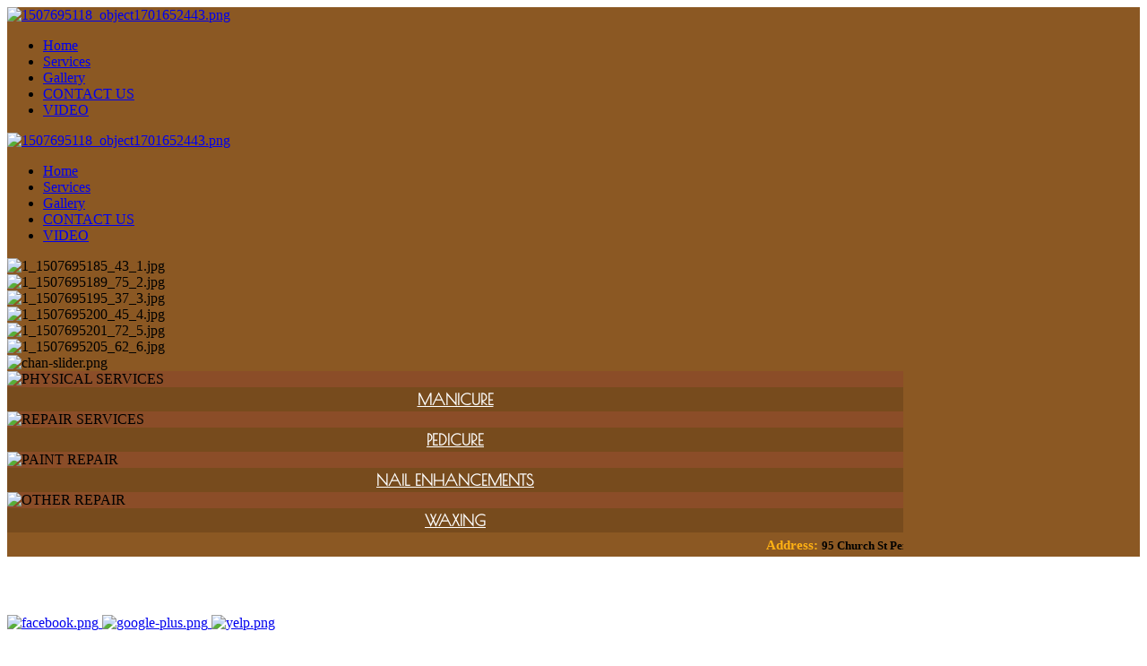

--- FILE ---
content_type: text/html; charset=UTF-8
request_url: https://luxynailsbarpembroke.com/contact
body_size: 6153
content:
<!DOCTYPE html><html
xmlns="http://www.w3.org/1999/xhtml" dir="ltr"
lang="en"
xmlns:og="http://ogp.me/ns#"
xmlns:fb="http://www.facebook.com/2008/fbml"
itemscope itemtype="https://schema.org/NailSalon"><head><meta
http-equiv="content-language" content="en"/><link
rel="alternate" href="https://luxynailsbarpembroke.com/contact" hreflang="x-default"><meta
charset="utf-8"><meta
name="viewport" content="width=device-width,initial-scale=1.0"/><meta
http-equiv="content-type" content="text/html; charset=UTF-8"/><meta
name="description" content="We look forward to serving you at 95 Church St Pembroke, MA 02359/ Tel: 781-829-9919"/><meta
name="keywords" content=""/><meta
name="author" content="Luxy Nails Bar | Top-rated nail salon  Pembroke, MA 02359"/><meta
property="og:title" content="Feel free to contact Luxy Nails Bar,  Pembroke, MA 02359"/><meta
property="og:description" content="We look forward to serving you at 95 Church St Pembroke, MA 02359/ Tel: 781-829-9919"/><meta
property="og:image" content="https://luxynailsbarpembroke.com/uploads/luxynawnrjvuv/seo/2025/08/06/1_1754465540_39_1507695118_object1701652443.png"/><meta
property="og:url" content="https://luxynailsbarpembroke.com/contact"/><meta
property="og:type" content="website"/><meta
property="og:site_name" content="Luxy Nails Bar | Top-rated nail salon  Pembroke, MA 02359"/><link
rel="schema.DC" href="http://purl.org/dc/elements/1.1/"><meta
name="DC.title" content="Feel free to contact Luxy Nails Bar,  Pembroke, MA 02359"><meta
name="DC.identifier" content="https://luxynailsbarpembroke.com/contact"><meta
name="DC.description" content="We look forward to serving you at 95 Church St Pembroke, MA 02359/ Tel: 781-829-9919"><meta
name="DC.subject" content=""><meta
name="DC.language" scheme="UTF-8" content="en-us"><meta
itemprop="priceRange" name="priceRange" content="&#036;&#036;"><meta
name="geo.region" content="Pembroke"><meta
name="geo.placename" content="US-MA"><meta
name="geo.position" content="42.106733,-70.774383"><meta
name="ICBM" content="42.106733,-70.774383"><title>Feel free to contact Luxy Nails Bar,  Pembroke, MA 02359</title><base
href="/themes/web63/assets/"><link
rel="canonical" href="https://luxynailsbarpembroke.com/contact"><link
rel="icon" href="https://luxynailsbarpembroke.com/uploads/luxynawnrjvuv/attach/1754464811_favicon_1507695118_object1701652443.png" type="image/png"><link
rel="shortcut icon" href="https://luxynailsbarpembroke.com/uploads/luxynawnrjvuv/attach/1754464811_favicon_1507695118_object1701652443.png" type="image/png"><link
rel="apple-touch-icon" href="https://luxynailsbarpembroke.com/uploads/luxynawnrjvuv/attach/1754464811_favicon_1507695118_object1701652443.png" type="image/png"><link
rel="preconnect" href="https://fonts.googleapis.com"><link
rel="preconnect" href="https://fonts.gstatic.com" crossorigin><link
href="https://fonts.googleapis.com/css?family=Poiret+One%7CYanone+Kaffeesatz&family=Lato:300,300i,400,400i,600,700&family=Open+Sans:300,400,600&subset=latin&ver=4.8.1&display=swap"
rel="stylesheet"><link
type="text/css" href='/public/assets/webweb637d00367dc4e880ba6ecb4e2487ec0856.css' rel="preload" as="style" onload="this.rel='stylesheet'"><link
type="text/css" href='/public/assets/webweb63c3058f9e7f8685c4579c64a9a20ab07d.css' rel="stylesheet"><style type="text/css">.newsletter_v1_inner { background-color: rgb(139, 88, 35); display: none; } .container { max-width: 1000px; } .art-sheet .wrapper { margin-top: 35px; } .gallery-item>span { background-position: center;} .gallery-item { padding: 3px; border: 1px solid #fff; background: #fff;}</style> <script type="text/javascript" src="/public/assets/webweb630c005793d0dbc6c9e89c372362ea3948.js" ></script> <script type="text/javascript">var enableRecaptcha = 0;
        var posFormat = "1,0,2";
        var dateFormatBooking = "MM/DD/YYYY";
        var minDateBooking = '01/27/2026';
        var phoneFormat = "(000) 000-0000";
        var num_paging = "12";
        var site = "contact";</script> <meta
name="google-site-verification" content="xmQTxytGvWs1yr2Pc0mSqcBT8MXJRVTaKc8OG94YnLU" />
<script>(function(w,d,s,l,i){w[l]=w[l]||[];w[l].push({'gtm.start':new Date().getTime(),event:'gtm.js'});var f=d.getElementsByTagName(s)[0],j=d.createElement(s),dl=l!='dataLayer'?'&l='+l:'';j.async=true;j.src='https://www.googletagmanager.com/gtm.js?id='+i+dl;f.parentNode.insertBefore(j,f);})(window,document,'script','dataLayer','GTM-TWW643L');</script> <script type="application/ld+json">{      "@context": "https://schema.org",      "@type": "NailSalon",      "logo": "https://luxynailsbarpembroke.com/uploads/luxynawnrjvuv/gallery/1507696949_o-1.jpg",      "image":"https://luxynailsbarpembroke.com/uploads/luxynawnrjvuv/attach/1507695118_object1701652443.png",      "@id": "https://luxynailsbarpembroke.com/",      "name": "Luxy Nails Bar",      "address": {        "@type": "PostalAddress",        "streetAddress": " 95 Church St",        "addressLocality": "Pembroke",        "addressRegion": "MA",        "postalCode": "02359",        "addressCountry": "US"    },          "geo": {        "@type": "GeoCoordinates",        "latitude": 42.106733,        "longitude": -70.774383      },      "url": "https://luxynailsbarpembroke.com/contact",      "hasMap": "https://maps.app.goo.gl/UxVK8NMsS3Zk8QrW9",       "telephone": "	 781-829-9919",      "priceRange": "$$",      "description": "The Luxy Nails Bar in  Pembroke, MA 02359 offers many luxurious spa services in an elegant, tranquil setting. Upon entering to the Luxy Nails Bar, you will be greeted by a member of the friendly, professional staff. W/ Manicure, pedicure, waxing, Acrylic Nails, Pink & White, IBD Builder Gel...",            "openingHoursSpecification": [        {          "@type": "OpeningHoursSpecification",          "dayOfWeek": [            "Monday",            "Tuesday",            "Wednesday",            "Thursday",            "Friday",            "Saturday"          ],          "opens": "09:30",          "closes": "19:00"        },        {          "@type": "OpeningHoursSpecification",          "dayOfWeek": "Sunday",          "opens": "11:00",          "closes": "17:00"        }      ]   }</script></head><body
class="site-sub-page site-contact site-act-"><h1 style="display: none">Feel free to contact Luxy Nails Bar,  Pembroke, MA 02359</h1><div
id="fb-root" style="display: none"></div><div
class="art-main"><div
class="box_home" style="background: #8B5823 url(images/page.jpg) top center no-repeat scroll;"><header><div
class="menu_mobile_v1 hidden-lg hidden-md menu-1024-hidden"><div
class="mobile_menu_container_v1"><div
class="mobile_logo">
<a
href="/" itemprop="url" title="Luxy Nails Bar | Top-rated nail salon  Pembroke, MA 02359" /><img
itemprop="logo" src="https://luxynailsbarpembroke.com/uploads/luxynawnrjvuv/attach/1507695118_object1701652443.png" alt-original="" alt="1507695118_object1701652443.png" /></a></div><div
class="mobile-menu clearfix"><nav
id="mobile_dropdown"><ul><li><a
itemprop="url" href="/" title="Luxy Nails Bar | Top-rated nail salon  Pembroke, MA 02359" />Home</a></li><li><a
itemprop="url" href="/p/services" title="services" />Services</a></li><li><a
itemprop="url" href="/gallery" title="gallery" />Gallery</a></li><li><a
itemprop="url" href="/contact" title="contact" />CONTACT US</a></li><li><a
itemprop="url" href="/p/video" title="video" />VIDEO</a></li></ul></nav></div></div></div><nav
class="navbar main-nav hidden-sm hidden-xs "><div
class="row"><div
class="col-md-12"><div
class="desktop-logo text-center">
<a
href="/" itemprop="url" title="Luxy Nails Bar | Top-rated nail salon  Pembroke, MA 02359" /><img
itemprop="logo" src="https://luxynailsbarpembroke.com/uploads/luxynawnrjvuv/attach/1507695118_object1701652443.png"
alt-original="" alt="1507695118_object1701652443.png" /></a></div><div
class="desktop-nav navbar-collapse collapse text-center"><div
class="text-center"><ul
class="nav navbar-nav"><li><a
itemprop="url" href="/" title="Luxy Nails Bar | Top-rated nail salon  Pembroke, MA 02359" />Home</a></li><li><a
itemprop="url" href="/p/services" title="services" />Services</a></li><li><a
itemprop="url" href="/gallery" title="gallery" />Gallery</a></li><li><a
itemprop="url" href="/contact" title="contact" />CONTACT US</a></li><li><a
itemprop="url" href="/p/video" title="video" />VIDEO</a></li></ul></div></div></div></div></nav></header><div
class="slider-pro-wrap"><div
class="slider-pro bg-dark-alfa-30 slider-pro-by-theme" id="my-slider"><div
class="sp-slides"><div
class="sp-slide"><div
class="sp-layer sp-static">
<img
itemprop="image" class="sp-image"
src="https://luxynailsbarpembroke.com/uploads/luxynawnrjvuv//logo/2017/10/11/1_1507695185_43_1.jpg"
alt-original="" alt="1_1507695185_43_1.jpg" /></div><div
class="sp-layer sp-static" data-width="100%" data-height="100%"><div
class="sp-slide-content text-white"><div
class="sp-slide-text"></div></div></div></div><div
class="sp-slide"><div
class="sp-layer sp-static">
<img
itemprop="image" class="sp-image"
src="https://luxynailsbarpembroke.com/uploads/luxynawnrjvuv//logo/2017/10/11/1_1507695189_75_2.jpg"
alt-original="" alt="1_1507695189_75_2.jpg" /></div><div
class="sp-layer sp-static" data-width="100%" data-height="100%"><div
class="sp-slide-content text-white"><div
class="sp-slide-text"></div></div></div></div><div
class="sp-slide"><div
class="sp-layer sp-static">
<img
itemprop="image" class="sp-image"
src="https://luxynailsbarpembroke.com/uploads/luxynawnrjvuv//logo/2017/10/11/1_1507695195_37_3.jpg"
alt-original="" alt="1_1507695195_37_3.jpg" /></div><div
class="sp-layer sp-static" data-width="100%" data-height="100%"><div
class="sp-slide-content text-white"><div
class="sp-slide-text"></div></div></div></div><div
class="sp-slide"><div
class="sp-layer sp-static">
<img
itemprop="image" class="sp-image"
src="https://luxynailsbarpembroke.com/uploads/luxynawnrjvuv//logo/2017/10/11/1_1507695200_45_4.jpg"
alt-original="" alt="1_1507695200_45_4.jpg" /></div><div
class="sp-layer sp-static" data-width="100%" data-height="100%"><div
class="sp-slide-content text-white"><div
class="sp-slide-text"></div></div></div></div><div
class="sp-slide"><div
class="sp-layer sp-static">
<img
itemprop="image" class="sp-image"
src="https://luxynailsbarpembroke.com/uploads/luxynawnrjvuv//logo/2017/10/11/1_1507695201_72_5.jpg"
alt-original="" alt="1_1507695201_72_5.jpg" /></div><div
class="sp-layer sp-static" data-width="100%" data-height="100%"><div
class="sp-slide-content text-white"><div
class="sp-slide-text"></div></div></div></div><div
class="sp-slide"><div
class="sp-layer sp-static">
<img
itemprop="image" class="sp-image"
src="https://luxynailsbarpembroke.com/uploads/luxynawnrjvuv//logo/2017/10/11/1_1507695205_62_6.jpg"
alt-original="" alt="1_1507695205_62_6.jpg" /></div><div
class="sp-layer sp-static" data-width="100%" data-height="100%"><div
class="sp-slide-content text-white"><div
class="sp-slide-text"></div></div></div></div></div><div
class="hidden-mobile botton_slider">
<img
src="images/chan-slider.png" alt="chan-slider.png" /></div></div></div><div
class="container"><div
class="row service-tab"><div
class="col-md-12 "><div
class="row " style="background: #8b4d28;"><div
class="col-xs-6 col-md-3 service1"><a
itemprop="url" href="/services/group-62" title="group-62" /> </a><img
itemprop="image" class="img-responsive" src="/uploads/luxynawnrjvuv/filemanager/1.png" data-src="http://web63.3f.design/uploads/demo3f/product/1504000572_5174_physical-services.jpg" alt="PHYSICAL SERVICES" caption="false" /><a
itemprop="url" href="/services/group-62" title="group-62" /> </a><h2 style="width: 100%; margin-bottom: 0; height: 27px; line-height: 27px; text-align: center; font-size: 18px; margin-top: 0; background-color: #774b1d; font-weight: normal;"><a
style="color: #fff; font-family: &#39;Poiret One&#39;, Arial, &#39;Arial Unicode MS&#39;, Helvetica, Sans-Serif; font-weight: bold;" href="/p/services" title="services" />MANICURE</a></h2></div><div
class="col-xs-6 col-md-3 service1"><img
itemprop="image" class="img-responsive" src="/uploads/luxynawnrjvuv/filemanager/2.png" data-src="http://web63.3f.design/uploads/demo3f/product/1504000572_879_repair-services.jpg" alt="REPAIR SERVICES" caption="false" /><h2 style="width: 100%; margin-bottom: 0; height: 27px; line-height: 27px; text-align: center; font-size: 18px; margin-top: 0; background-color: #774b1d; font-weight: normal;"><a
style="color: #fff; font-family: &#39;Poiret One&#39;, Arial, &#39;Arial Unicode MS&#39;, Helvetica, Sans-Serif; font-weight: bold;" href="/p/services" title="services" />PEDICURE</a></h2></div><div
class="col-xs-6 col-md-3 service1"><img
itemprop="image" class="img-responsive" src="/uploads/luxynawnrjvuv/filemanager/3.png" data-src="http://web63.3f.design/uploads/demo3f/product/1504000572_165_paint-repair.jpg" alt="PAINT REPAIR" caption="false" /><h2 style="width: 100%; margin-bottom: 0; height: 27px; line-height: 27px; text-align: center; font-size: 18px; margin-top: 0; background-color: #774b1d; font-weight: normal;"><a
style="color: #fff; font-family: &#39;Poiret One&#39;, Arial, &#39;Arial Unicode MS&#39;, Helvetica, Sans-Serif; font-weight: bold;" href="/p/services" title="services" />NAIL ENHANCEMENTS</a></h2></div><div
class="col-xs-6 col-md-3 service1"><img
itemprop="image" class="img-responsive" src="/uploads/luxynawnrjvuv/filemanager/4.png" data-src="http://web63.3f.design/uploads/demo3f/product/1504000572_6999_other-repair.jpg" alt="OTHER REPAIR" caption="false" /><h2 style="width: 100%; margin-bottom: 0; height: 27px; line-height: 27px; text-align: center; font-size: 18px; margin-top: 0; background-color: #774b1d; font-weight: normal;"><a
style="color: #fff; font-family: &#39;Poiret One&#39;, Arial, &#39;Arial Unicode MS&#39;, Helvetica, Sans-Serif; font-weight: bold;" href="/p/services" title="services" />WAXING</a></h2></div></div></div><div
class="col-md-12" style="background-image: url(&#39;images/shadow.png&#39;); background-size: 100% auto; background-repeat: no-repeat; padding-top: 5px; padding-left: 0; padding-right: 0;"><marquee
direction="left" scrollamount="3" loop="loop" onmouseover="this.stop()" onmouseout="this.start()"><span
style="font-size: 15px;"><strong
style="color: #ffb113;"> Address:</strong> <b
style="font-size: 13px;">95 Church St Pembroke, MA 02359</b>      <b
style="color: #ffb113;">Tel:</b> <b
style="font-size: 13px; color: #fff !important;">781-829-9919</b>       <b
style="color: #ffb113;">BUSINESS HOURS: </b><strong
style="font-size: 13px;">Mon - Sat: 09:30 am - 07:00 pm    Sunday: 11:00 am - 05:00 pm</strong></span></marquee></div></div></div></div><div
class="container art-sheet"><section
class="wrapper clearfix" style="margin-bottom: 20px;"><div
class="row" style="padding-top: 30px;"><div
class="col-md-3"><div
class="art-block"><div
class="art-blockcontent"><div
class="textwidget text-center"><div
class="social-img-icons-wrap social-icons">
<a
itemprop="url" class="social-img-icons facebook" rel="nofollow noreferrer"
target="_blank" href="https://www.facebook.com/Luxy-Nails-Bar-955565057849374/timeline/" title="Luxy Nails Bar | Top-rated nail salon  Pembroke, MA 02359" />
<img
src="/public/library/social/circle/facebook.png" alt="facebook.png">
</a>
<a
itemprop="url" class="social-img-icons google-plus" rel="nofollow noreferrer"
target="_blank" href="http://luxynailsbarpembroke.com/contact-us#" title="contact-us#" />
<img
src="/public/library/social/circle/google-plus.png" alt="google-plus.png">
</a>
<a
itemprop="url" class="social-img-icons yelp" rel="nofollow noreferrer"
target="_blank" href="https://www.yelp.com/biz/luxy-nails-bar-pembroke-3" title="luxy-nails-bar-pembroke-3" />
<img
src="/public/library/social/circle/yelp.png" alt="yelp.png">
</a></div></div></div></div><div
class="art-block"><h3 itemprop="name">Luxy Nails Bar</h3><table><tbody><tr><td><b>Address:<br
/></b></td><td>&nbsp;95 Church St</td></tr><tr><td></td><td>&nbsp;Pembroke, MA 02359</td></tr><tr><td><b>Tel:</b></td><td>&nbsp;<span
style="font-size: 16px; color: #ffa914;"><b>781-829-9919</b></span></td></tr></tbody></table></div><div
class="art-block"><h3>Like Facebook</h3> <script>let facebook_embed = {
        id_fanpage: "https://www.facebook.com/Luxy-Nails-Bar-955565057849374/timeline",
        appId: "",
        width: 450,
        height: 300,
        tabs: "timeline",
        show_facepile: true,
        small_header: true,
        likebox_enable: true,
        likebox_show_faces: false,
        likebox_stream: true,
    };
    let google_id_fanpage = "";
    let twitter_id_fanpage = "";</script> <div
class="social-fanpage clearfix"><aside><div
id="fanpage_fb_container"></div></aside><div
id="social_block_width" class="clearfix" style="width:100% !important; height: 1px !important"></div></div></div></div><div
class="col-md-9"><h1 class="art-postheader">Contact Us</h1><div
class="div-chung"><h2 style="color: #ffb113;">So many choices</h2><p>We offer a variety of packages for all ages. Little girls love our Pretty Party Package and brides-to-be get the whole gang together for some glam before their big day. See our services list and the packages we offer – you’re sure to find the perfect treatment for you.</p><h2 style="color: #ffb113;">Sparkling &amp; Spotless</h2><p>Our top priority is your safety and that’s why we are diligent about cleaning and disinfecting all of the tools by autoclave. You can rest assured knowing that everything is completely sanitized.</p><h2 style="color: #ffb113;">Present!</h2><p>Gift Cards are a wonderful way to share the relaxation with your friends and family. Please let us know if you’re interesting.</p><h3 style="color: #ffb113;">Stay In Touch</h3><p><iframe
width="100%" height="400" style="border: 0;" src="https://www.google.com/maps/embed?pb=!1m18!1m12!1m3!1d2960.0330594336365!2d-70.77633215006178!3d42.10676277910261!2m3!1f0!2f0!3f0!3m2!1i1024!2i768!4f13.1!3m3!1m2!1s0x89e4a1ae683de269%3A0xe005c98865f05b1d!2sLux+Nails+Bar!5e0!3m2!1sen!2s!4v1444441663197" frameborder="0" allowfullscreen="allowfullscreen"></iframe></p></div></div></div></section></div>
 <script src='https://www.google.com/recaptcha/api.js?hl=en' async defer></script> <script type="text/javascript">function ezyCaptcha_send_newsletter(token, is_submit) 
    {
        is_submit=0;
        if ( $("#password").length )
        {
            //$("input:password").val(md5(clean_input($("#password").val())));
        }
        return true;
    }</script><div
class="newsletter-index"><div
class="box-newsletter"><form
enctype="multipart/form-data" name="send_newsletter" id="send_newsletter" action="/newsletter/add"><div
class="newsletter_v1_inner clearfix"><div
class="col-md-5 col-lg-5 col-sm-4 col-xs-12 text-right"><h2 class="newsletter_tile" itemprop="name">NewsLetter Sign-Up</h2></div><div
class="col-md-3 col-lg-3 col-sm-3 col-xs-12"><div
class="nws_input_box"><div
class="form-group">
<input
class="form-control" type="email" data-validation="[EMAIL]"
data-validation-message="Invalid email" autocomplete="off" name="newsletter_email"
placeholder="Enter your E-mail"></div></div></div><div
class="col-md-2 col-lg-2 col-sm-3 col-xs-12"><div
class="sing_up_btn">
<button
class="btn btn-primary btn_send_newsletter "
style="cursor: pointer;">Subscribe
</button></div></div></div></form></div></div><div
class="container art-sheet"><footer
class="footer"><div
class="section-wrap"><div
class="row"><div
class="col-md-12"><center
style="font-size: 11px;"><center
style="font-size: 11px; text-decoration: none;"><a
href="http://luxynailsbarpembroke.com/" title="Nail salon Pembroke" target="_blank" rel="noopener"><strong>Nail salon Pembroke</strong></a><span>&nbsp;|&nbsp;</span><a
href="http://luxynailsbarpembroke.com/" title="Nail salon 02359" target="_blank" rel="noopener"><strong>Nail salon 02359</strong></a></center></center></div></div></div></footer><span></span></div><div
class="freeze-footer" style="display: none;"><ul><li>
<a
href="tel:781-829-9919" class="btn btn-call" title="Call us">
<i
class="fa fa-phone" aria-hidden="true"></i>
<span
class="d-md-none hidden-md hidden-lg">Call Us</span>
</a></li><li
class="btn_make_appointment">
<a
href="/book" class="btn btn-booking btn_make_appointment" title="Booking">
<i
class="fa fa-calendar" aria-hidden="true"></i>
<span
class="d-md-none hidden-md hidden-lg">Booking</span>
</a></li></ul></div></div> <script type="text/javascript">$(".btn_make_appointment").remove();</script>  <script type="text/javascript" src="/public/assets/webweb63786ecb988b62c3a3b2ffdc9235236382.js" ></script> <script type="text/javascript" src="/public/assets/webweb6318ca3f8d680168f528cb0926df835149.js" ></script> <script type="text/javascript"></script>  <script>(function (i, s, o, g, r, a, m) {
            i['GoogleAnalyticsObject'] = r;
            i[r] = i[r] || function () {
                (i[r].q = i[r].q || []).push(arguments)
            }, i[r].l = 1 * new Date();
            a = s.createElement(o),
                m = s.getElementsByTagName(o)[0];
            a.async = 1;
            a.src = g;
            m.parentNode.insertBefore(a, m)
        })(window, document, 'script', 'https://www.google-analytics.com/analytics.js', 'ga');
        ga('create', 'Shop name', 'auto');
        ga('send', 'pageview');</script> <noscript><iframe
src="https://www.googletagmanager.com/ns.html?id=GTM-TWW643L" height="0" width="0" style="display:none;visibility:hidden"></iframe></noscript></body></html>